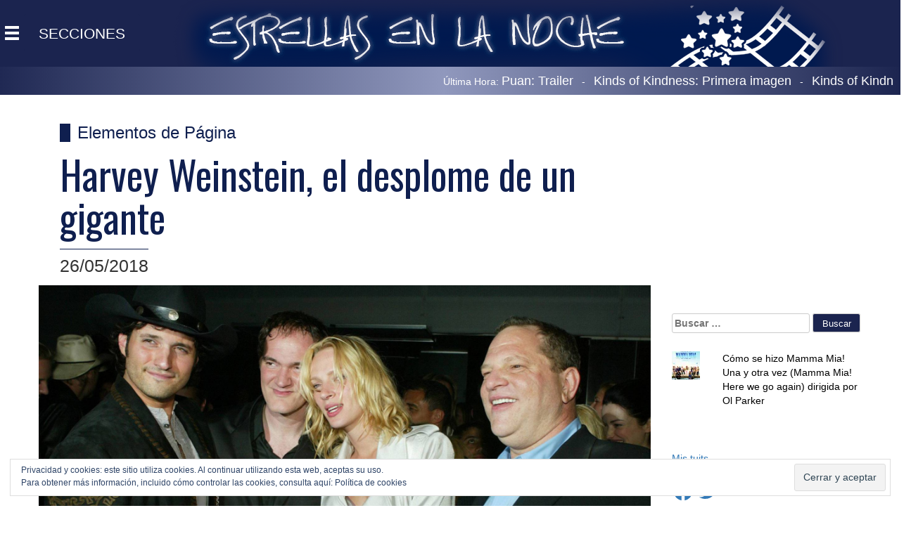

--- FILE ---
content_type: text/css
request_url: https://lasestrellas.com/wp-content/themes/lasestrellas/bootstrap/css/style.css?ver=5.8.2
body_size: 7561
content:
/*!
Theme Name: lasestrellas
Theme URI: http://underscores.me/
Author: oscargr
Author URI: http://www.oxon3.es
Description: Description
Version: 1.0.0
License: GNU General Public License v2 or later
License URI: LICENSE
Text Domain: lasestrellas
Tags: custom-background, custom-logo, custom-menu, featured-images, threaded-comments, translation-ready

This theme, like WordPress, is licensed under the GPL.
Use it to make something cool, have fun, and share what you've learned with others.

lasestrellas is based on Underscores https://underscores.me/, (C) 2012-2017 Automattic, Inc.
Underscores is distributed under the terms of the GNU GPL v2 or later.

Normalizing styles have been helped along thanks to the fine work of
Nicolas Gallagher and Jonathan Neal https://necolas.github.io/normalize.css/
*/
/*--------------------------------------------------------------
>>> TABLE OF CONTENTS:
----------------------------------------------------------------
# Normalize
# Typography
# Elements
# Forms
# Navigation
	## Links
	## Menus
# Accessibility
# Alignments
# Clearings
# Widgets
# Content
	## Posts and pages
	## Comments
# Infinite scroll
# Media
	## Captions
	## Galleries
--------------------------------------------------------------*/
/*--------------------------------------------------------------
# Normalize
--------------------------------------------------------------*/
/* normalize.css v8.0.0 | MIT License | github.com/necolas/normalize.css */

/* Document
	 ========================================================================== */

/**
 * 1. Correct the line height in all browsers.
 * 2. Prevent adjustments of font size after orientation changes in iOS.
 */

 html {
	line-height: 1.15; /* 1 */
	-webkit-text-size-adjust: 100%; /* 2 */
}

/* Sections
	 ========================================================================== */

/**
 * Remove the margin in all browsers.
 */

body {
	margin: 0;
}

/**
 * Correct the font size and margin on `h1` elements within `section` and
 * `article` contexts in Chrome, Firefox, and Safari.
 */

h1 {
	font-size: 2em;
	margin: 0.67em 0;
}

/* Grouping content
	 ========================================================================== */

/**
 * 1. Add the correct box sizing in Firefox.
 * 2. Show the overflow in Edge and IE.
 */

hr {
	box-sizing: content-box; /* 1 */
	height: 0; /* 1 */
	overflow: visible; /* 2 */
}

/**
 * 1. Correct the inheritance and scaling of font size in all browsers.
 * 2. Correct the odd `em` font sizing in all browsers.
 */

pre {
	font-family: monospace, monospace; /* 1 */
	font-size: 1em; /* 2 */
}

/* Text-level semantics
	 ========================================================================== */

/**
 * Remove the gray background on active links in IE 10.
 */

a {
	background-color: transparent;
}

/**
 * 1. Remove the bottom border in Chrome 57-
 * 2. Add the correct text decoration in Chrome, Edge, IE, Opera, and Safari.
 */

abbr[title] {
	border-bottom: none; /* 1 */
	text-decoration: underline; /* 2 */
	text-decoration: underline dotted; /* 2 */
}

/**
 * Add the correct font weight in Chrome, Edge, and Safari.
 */

b,
strong {
	font-weight: bolder;
}

/**
 * 1. Correct the inheritance and scaling of font size in all browsers.
 * 2. Correct the odd `em` font sizing in all browsers.
 */

code,
kbd,
samp {
	font-family: monospace, monospace; /* 1 */
	font-size: 1em; /* 2 */
}

/**
 * Add the correct font size in all browsers.
 */

small {
	font-size: 80%;
}

/**
 * Prevent `sub` and `sup` elements from affecting the line height in
 * all browsers.
 */

sub,
sup {
	font-size: 75%;
	line-height: 0;
	position: relative;
	vertical-align: baseline;
}

sub {
	bottom: -0.25em;
}

sup {
	top: -0.5em;
}

/* Embedded content
	 ========================================================================== */

/**
 * Remove the border on images inside links in IE 10.
 */

img {
	border-style: none;
}

p{
    -webkit-touch-callout: none; /* iOS Safari */
    -webkit-user-select: none; /* Safari */
     -khtml-user-select: none; /* Konqueror HTML */
       -moz-user-select: none; /* Firefox */
        -ms-user-select: none; /* Internet Explorer/Edge */
            user-select: none; /* Non-prefixed version, currently
                                  supported by Chrome and Opera */
}

/* Forms
	 ========================================================================== */

/**
 * 1. Change the font styles in all browsers.
 * 2. Remove the margin in Firefox and Safari.
 */

button,
input,
optgroup,
select,
textarea {
	font-family: inherit; /* 1 */
	font-size: 100%; /* 1 */
	line-height: 1.15; /* 1 */
	margin: 0; /* 2 */
}

/**
 * Show the overflow in IE.
 * 1. Show the overflow in Edge.
 */

button,
input { /* 1 */
	overflow: visible;
}

/**
 * Remove the inheritance of text transform in Edge, Firefox, and IE.
 * 1. Remove the inheritance of text transform in Firefox.
 */

button,
select { /* 1 */
	text-transform: none;
}

/**
 * Correct the inability to style clickable types in iOS and Safari.
 */

button,
[type="button"],
[type="reset"],
[type="submit"] {
	-webkit-appearance: button;
}

/**
 * Remove the inner border and padding in Firefox.
 */

button::-moz-focus-inner,
[type="button"]::-moz-focus-inner,
[type="reset"]::-moz-focus-inner,
[type="submit"]::-moz-focus-inner {
	border-style: none;
	padding: 0;
}

/**
 * Restore the focus styles unset by the previous rule.
 */

button:-moz-focusring,
[type="button"]:-moz-focusring,
[type="reset"]:-moz-focusring,
[type="submit"]:-moz-focusring {
	outline: 1px dotted ButtonText;
}

/**
 * Correct the padding in Firefox.
 */

fieldset {
	padding: 0.35em 0.75em 0.625em;
}

/**
 * 1. Correct the text wrapping in Edge and IE.
 * 2. Correct the color inheritance from `fieldset` elements in IE.
 * 3. Remove the padding so developers are not caught out when they zero out
 *		`fieldset` elements in all browsers.
 */

legend {
	box-sizing: border-box; /* 1 */
	color: inherit; /* 2 */
	display: table; /* 1 */
	max-width: 100%; /* 1 */
	padding: 0; /* 3 */
	white-space: normal; /* 1 */
}

/**
 * Add the correct vertical alignment in Chrome, Firefox, and Opera.
 */

progress {
	vertical-align: baseline;
}

/**
 * Remove the default vertical scrollbar in IE 10+.
 */

textarea {
	overflow: auto;
}

/**
 * 1. Add the correct box sizing in IE 10.
 * 2. Remove the padding in IE 10.
 */

[type="checkbox"],
[type="radio"] {
	box-sizing: border-box; /* 1 */
	padding: 0; /* 2 */
}

/**
 * Correct the cursor style of increment and decrement buttons in Chrome.
 */

[type="number"]::-webkit-inner-spin-button,
[type="number"]::-webkit-outer-spin-button {
	height: auto;
}

/**
 * 1. Correct the odd appearance in Chrome and Safari.
 * 2. Correct the outline style in Safari.
 */

[type="search"] {
	-webkit-appearance: textfield; /* 1 */
	outline-offset: -2px; /* 2 */
}

/**
 * Remove the inner padding in Chrome and Safari on macOS.
 */

[type="search"]::-webkit-search-decoration {
	-webkit-appearance: none;
}

/**
 * 1. Correct the inability to style clickable types in iOS and Safari.
 * 2. Change font properties to `inherit` in Safari.
 */

::-webkit-file-upload-button {
	-webkit-appearance: button; /* 1 */
	font: inherit; /* 2 */
}

/* Interactive
	 ========================================================================== */

/*
 * Add the correct display in Edge, IE 10+, and Firefox.
 */

details {
	display: block;
}

/*
 * Add the correct display in all browsers.
 */

summary {
	display: list-item;
}

/* Misc
	 ========================================================================== */

/**
 * Add the correct display in IE 10+.
 */

template {
	display: none;
}

/**
 * Add the correct display in IE 10.
 */

[hidden] {
	display: none;
}

/*--------------------------------------------------------------
# Typography
--------------------------------------------------------------*/
body,
button,
input,
select,
optgroup,
textarea {
	color: #404040;
	font-family: sans-serif;
	font-size: 16px;
	font-size: 1rem;
	line-height: 1.5;
}

h1, h2, h3, h4, h5, h6 {
	clear: both;
}

p {
	margin-bottom: 1.5em;
}

dfn, cite, em, i {
	font-style: italic;
}

blockquote {
	margin: 0 1.5em;
}

address {
	margin: 0 0 1.5em;
}

pre {
	background: #eee;
	font-family: "Courier 10 Pitch", Courier, monospace;
	font-size: 15px;
	font-size: 0.9375rem;
	line-height: 1.6;
	margin-bottom: 1.6em;
	max-width: 100%;
	overflow: auto;
	padding: 1.6em;
}

code, kbd, tt, var {
	font-family: Monaco, Consolas, "Andale Mono", "DejaVu Sans Mono", monospace;
	font-size: 15px;
	font-size: 0.9375rem;
}

abbr, acronym {
	border-bottom: 1px dotted #666;
	cursor: help;
}

mark, ins {
	background: #fff9c0;
	text-decoration: none;
}

big {
	font-size: 125%;
}

/*--------------------------------------------------------------
# Elements
--------------------------------------------------------------*/
html {
	box-sizing: border-box;
}

*,
*:before,
*:after {
	/* Inherit box-sizing to make it easier to change the property for components that leverage other behavior; see https://css-tricks.com/inheriting-box-sizing-probably-slightly-better-best-practice/ */
	box-sizing: inherit;
}

body {
	background: #fff;
	/* Fallback for when there is no custom background color defined. */
}

hr {
	background-color: #ccc;
	border: 0;
	height: 1px;
	margin-bottom: 1.5em;
}

ul, ol {
	margin: 0 0 1.5em 3em;
}

ul {
	list-style: none !important;
}

ol {
	list-style: decimal;
}

li > ul,
li > ol {
	margin-bottom: 0;
	margin-left: 1.5em;
}

dt {
	font-weight: bold;
}

dd {
	margin: 0 1.5em 1.5em;
}

img {
	height: auto;
	/* Make sure images are scaled correctly. */
	max-width: 100%;
	/* Adhere to container width. */
}

figure {
	margin: 1em 0;
	/* Extra wide images within figure tags don't overflow the content area. */
}

table {
	margin: 0 0 1.5em;
	width: 100%;
}

/*--------------------------------------------------------------
# Forms
--------------------------------------------------------------*/
button,
input[type="button"],
input[type="reset"],
input[type="submit"] {
	border: 1px solid;
	border-color: #ccc #ccc #bbb;
	border-radius: 3px;
	background: #1B244F;
	color: white;
	font-size: 12px;
	font-size: 0.75rem;
	line-height: 1;
	padding: .6em 1em .4em;
}

button:hover,
input[type="button"]:hover,
input[type="reset"]:hover,
input[type="submit"]:hover {
	border-color: #ccc #bbb #aaa;
}

button:active, button:focus,
input[type="button"]:active,
input[type="button"]:focus,
input[type="reset"]:active,
input[type="reset"]:focus,
input[type="submit"]:active,
input[type="submit"]:focus {
	border-color: #aaa #bbb #bbb;
}

input[type="text"],
input[type="email"],
input[type="url"],
input[type="password"],
input[type="search"],
input[type="number"],
input[type="tel"],
input[type="range"],
input[type="date"],
input[type="month"],
input[type="week"],
input[type="time"],
input[type="datetime"],
input[type="datetime-local"],
input[type="color"],
textarea {
	color: #666;
	border: 1px solid #ccc;
	border-radius: 3px;
	padding: 3px;
}

input[type="text"]:focus,
input[type="email"]:focus,
input[type="url"]:focus,
input[type="password"]:focus,
input[type="search"]:focus,
input[type="number"]:focus,
input[type="tel"]:focus,
input[type="range"]:focus,
input[type="date"]:focus,
input[type="month"]:focus,
input[type="week"]:focus,
input[type="time"]:focus,
input[type="datetime"]:focus,
input[type="datetime-local"]:focus,
input[type="color"]:focus,
textarea:focus {
	color: #111;
}

select {
	border: 1px solid #ccc;
}

textarea {
	width: 100%;
}

/*--------------------------------------------------------------
# Navigation
--------------------------------------------------------------*/
/*--------------------------------------------------------------
## Links
--------------------------------------------------------------*/
a {
	color: royalblue;
}

a:visited {
	color: purple;
}

a:hover, a:focus, a:active {
	color: midnightblue;
}

a:focus {
	outline: thin dotted;
}

a:hover, a:active {
	outline: 0;
}

/*--------------------------------------------------------------
## Menus
--------------------------------------------------------------*/
.main-navigation {
	clear: both;
	display: block;
	float: left;
	width: 100%;
}

.main-navigation ul {
	display: none;
	list-style: none;
	margin: 0;
	padding-left: 0;
}

.main-navigation ul ul {
	box-shadow: 0 3px 3px rgba(0, 0, 0, 0.2);
	float: left;
	position: absolute;
	top: 100%;
	left: -999em;
	z-index: 99999;
}

.main-navigation ul ul ul {
	left: -999em;
	top: 0;
}

.main-navigation ul ul li:hover > ul,
.main-navigation ul ul li.focus > ul {
	left: 100%;
}

.main-navigation ul ul a {
	width: 200px;
}

.main-navigation ul li:hover > ul,
.main-navigation ul li.focus > ul {
	left: auto;
}

.main-navigation li {
	float: left;
	position: relative;
}

.main-navigation a {
	display: block;
	text-decoration: none;
}

/* Small menu. */
.menu-toggle,
.main-navigation.toggled ul {
	display: block;
}

@media screen and (min-width: 37.5em) {
	.menu-toggle {
		display: none;
	}
	.main-navigation ul {
		display: block;
	}
}

.site-main .comment-navigation, .site-main
.posts-navigation, .site-main
.post-navigation {
	margin: 0 0 1.5em;
	overflow: hidden;
}

.comment-navigation .nav-previous,
.posts-navigation .nav-previous,
.post-navigation .nav-previous {
	float: left;
	width: 50%;
}

.comment-navigation .nav-next,
.posts-navigation .nav-next,
.post-navigation .nav-next {
	float: right;
	text-align: right;
	width: 50%;
}

/*--------------------------------------------------------------
# Accessibility
--------------------------------------------------------------*/
/* Text meant only for screen readers. */
.screen-reader-text {
	border: 0;
	clip: rect(1px, 1px, 1px, 1px);
	clip-path: inset(50%);
	height: 1px;
	margin: -1px;
	overflow: hidden;
	padding: 0;
	position: absolute !important;
	width: 1px;
	word-wrap: normal !important; /* Many screen reader and browser combinations announce broken words as they would appear visually. */
}

.screen-reader-text:focus {
	background-color: #f1f1f1;
	border-radius: 3px;
	box-shadow: 0 0 2px 2px rgba(0, 0, 0, 0.6);
	clip: auto !important;
	clip-path: none;
	color: #21759b;
	display: block;
	font-size: 14px;
	font-size: 0.875rem;
	font-weight: bold;
	height: auto;
	left: 5px;
	line-height: normal;
	padding: 15px 23px 14px;
	text-decoration: none;
	top: 5px;
	width: auto;
	z-index: 100000;
	/* Above WP toolbar. */
}

/* Do not show the outline on the skip link target. */
#content[tabindex="-1"]:focus {
	outline: 0;
}

/*--------------------------------------------------------------
# Alignments
--------------------------------------------------------------*/
.alignleft {
	display: inline;
	float: left;
	margin-right: 1.5em;
}

.alignright {
	display: inline;
	float: right;
	margin-left: 1.5em;
}

.aligncenter {
	clear: both;
	display: block;
	margin-left: auto;
	margin-right: auto;
}

/*--------------------------------------------------------------
# Clearings
--------------------------------------------------------------*/
.clear:before,
.clear:after,
.entry-content:before,
.entry-content:after,
.comment-content:before,
.comment-content:after,
.site-header:before,
.site-header:after,
.site-content:before,
.site-content:after,
.site-footer:before,
.site-footer:after {
	content: "";
	display: table;
	table-layout: fixed;
}

.clear:after,
.entry-content:after,
.comment-content:after,
.site-header:after,
.site-content:after,
.site-footer:after {
	clear: both;
}

/*--------------------------------------------------------------
# Widgets
--------------------------------------------------------------*/
.widget {
	margin: 0 0 1.5em;
	/* Make sure select elements fit in widgets. */
}

.widget select {
	max-width: 100%;
}

/*--------------------------------------------------------------
# Content
--------------------------------------------------------------*/
/*--------------------------------------------------------------
## Posts and pages
--------------------------------------------------------------*/
.sticky {
	display: block;
}

.hentry {
	margin: 0 0 1.5em;
}

.updated:not(.published) {
	display: none;
}

.page-content,
.entry-content,
.entry-summary {
	margin: 1.5em 0 0;
}

.page-links {
	clear: both;
	margin: 0 0 1.5em;
}

/*--------------------------------------------------------------
## Comments
--------------------------------------------------------------*/
.comment-content a {
	word-wrap: break-word;
}

.bypostauthor {
	display: block;
}

/*--------------------------------------------------------------
# Infinite scroll
--------------------------------------------------------------*/
/* Globally hidden elements when Infinite Scroll is supported and in use. */
.infinite-scroll .posts-navigation,
.infinite-scroll.neverending .site-footer {
	/* Theme Footer (when set to scrolling) */
	display: none;
}

/* When Infinite Scroll has reached its end we need to re-display elements that were hidden (via .neverending) before. */
.infinity-end.neverending .site-footer {
	display: block;
}

/*--------------------------------------------------------------
# Media
--------------------------------------------------------------*/
.page-content .wp-smiley,
.entry-content .wp-smiley,
.comment-content .wp-smiley {
	border: none;
	margin-bottom: 0;
	margin-top: 0;
	padding: 0;
}

/* Make sure embeds and iframes fit their containers. */
embed,
iframe,
object {
	max-width: 100%;
}

/* Make sure logo link wraps around logo image. */
.custom-logo-link {
	display: inline-block;
}

/*--------------------------------------------------------------
## Captions
--------------------------------------------------------------*/
.wp-caption {
	margin-bottom: 1.5em;
	max-width: 100%;
}

.wp-caption img[class*="wp-image-"] {
	display: block;
	margin-left: auto;
	margin-right: auto;
}

.wp-caption .wp-caption-text {
	margin: 0.8075em 0;
}

.wp-caption-text {
	text-align: center;
}

/*--------------------------------------------------------------
## Galleries
--------------------------------------------------------------*/
.gallery {
	margin-bottom: 1.5em;
}

.gallery-item {
	display: inline-block;
	text-align: center;
	vertical-align: top;
	width: 100%;
}

.gallery-columns-2 .gallery-item {
	max-width: 50%;
}

.gallery-columns-3 .gallery-item {
	max-width: 33.33%;
}

.gallery-columns-4 .gallery-item {
	max-width: 25%;
}

.gallery-columns-5 .gallery-item {
	max-width: 20%;
}

.gallery-columns-6 .gallery-item {
	max-width: 16.66%;
}

.gallery-columns-7 .gallery-item {
	max-width: 14.28%;
}

.gallery-columns-8 .gallery-item {
	max-width: 12.5%;
}

.gallery-columns-9 .gallery-item {
	max-width: 11.11%;
}

.gallery-caption {
	display: block;
}

/*Iconos*/
@font-face {
    font-family: 'Material Icons';
    font-style: normal;
    font-weight: 400;
    src: url(../css/material.eot); /* For IE6-8 */
    src: local('Material Icons'),
      local('MaterialIcons-Regular'),
      url(../css/material.eot) format('eot'),
      url(../css/material.woff) format('woff'),
      url(../css/material.woff2) format('woff2'),
      url(../css/material.ttf) format('truetype');
  }
@import url('./PlayfairDisplay-Regular.ttf');
@import url('./Oswald-Regular.ttf');


/*BODYBOX*/
body{
    overflow-x: hidden;
}
.bodybox{
    padding:0 !important;
    margin:0 auto !important;
}
/*NavBar*/
.disparadormenu{
    padding:30px;
}

.menubutton{
    font-size:1.7em;
    color:white;
    display:inline-block;
    padding:5px;
}

#menutoggle{
    font-size: 1.5em;
    color: white;
    display: inline-block;
    border: none;
    position: absolute;
    padding-bottom: 10px;
    top: 20px;
    z-index: 1;
}
.menu-principal-container{
    padding-top: 15px;
}
.big-nav{
    background:#1b244f !important;
}
.site-title{
    display:inline-block;
    font-family: 'Playfair Display', serif;
    color:white;
    font-size: 3.2em;
    padding-left:10px;
}
.site-title > a{
    display:block;
    font-family: 'Playfair Display', serif;
    color:white;
    text-decoration:none;
}

/* DROPDOWN*/
#menucolapsable{
    background:#1b244f !important;
    float:left;
    position:absolute;
    z-index:1;
}
#primary-menu >li{
    border-bottom:1px solid white;
}
#primary-menu >li >a{
    color:white;
    font-size: 1.4em;
    padding:10px;
    text-decoration: none;
}
/*LOGO*/
.logo{
    max-width:10vh;
    height:auto;
    display:inline-block;
    padding:10px;
}

/*Destacado*/
.destacado{
    height:480px;
    width:auto;
    background-size: cover;
}
.destacado_titular{
    font-family: 'Oswald', sans-serif !important;
    background: rgba(255, 255, 255, 0.8);
    font-size: 2em;
    color: black;
    text-decoration: none;
    text-align: center;
    float: left;
    margin-top: 350px;
    width: 100%;
    padding: 15px;
}

.cartel{
    width: 100%;
    height: 530px;
    background-size: cover;
    background-repeat: no-repeat;
    margin-top: 20px;
    border: 3px solid #1B244F;
}

.butaca{
    width: 100%;
    height: 220px !important;
    background-size:cover;
    background-repeat: no-repeat;
}

.home{
    width: 350px;
    height: 460px;
    background-size: cover;
    background-repeat: no-repeat;
    margin: 5px;
    padding: 20px;
}

/*ELEMENTO DE PORTADA*/
#programa{
 background:#F0F0F0;
}

p.titular{
    font-size:1.8em !important;
    color:black !important;
    text-decoration: none !important;
    font-family: 'Oswald', sans-serif !important;
}

.tituloseccion {
    font-size: 2.8em;
    margin: 15px;
    padding: px;
    border-bottom: 1px solid #999999;
    font-family: 'Oswald', sans-serif;
}

.historia{
    width: 100%;
    height: 300px;
    background-size:cover;
    background-repeat: no-repeat;
}

.galeriasportada{
    background-size: cover !important;
    height:480px !important;
    color: white !important;
    font-size: 3em !important;
    font-weight: 600 !important;
    margin-bottom: 40px !important;
    background: #1B244F;
    padding: 16px;
}
/*General*/
a{
    text-decoration: none !important;
    color:black;
}
/*Archive*/
.page-header {
    padding-bottom: 9px;
    margin: 40px 0 20px;
    border-bottom: 0px;
}

.archiverow{
    margin-bottom:20px;
}

.archivetitle{
    font-size: 1.7em;
    padding-bottom: 2px;
    margin-bottom:2px;
    font-family: 'Oswald', sans-serif;
    color:black;
}

.archiveexcerpt{
    font-size: 1.2em;
    text-align: justify;
    margin:0px;
    padding-top:2px;
    padding-bottom:2px;
    color:black;

}

.archiveimage{
    object-fit: cover;
}

/*content*/
.content-category{
    text-decoration: none;
    color:#0F1F4F;
    border-left:#0F1F4F solid 15px;
    padding-left:10px;
}
.content-title{
    font-size:4em;
    padding:5px 0px 5px 0px;
    margin:5px 0px 5px 0px;
    color:#0F1F4F;
    font-family: 'Oswald', sans-serif;
}
.content-date{
    font-size:1.8em;
    padding:5px 0px 5px 0px;
    margin:5px 0px 5px 0px;
    border-top:#0F1F4F solid 1px;
    display:inline-block;
}
.img-content{
    width:100%;
    max-height:580px;
    object-fit: cover;
}
.content-content > h2{
    font-size: 2em;
    padding: 20px 0px 20px 0px;
    text-align: justify;
}
.content-content > p{
    font-size:1.2em;
    font-family:'Verdana',sans-serif;
    text-align:justify; 
}

.content-content:first-child{
    padding-top:20px;
}

/*VIDEO*/
.fb-video{
    object-fit: contain;
    max-width: 100%;

}
#u_0_e {
    display: none !important;
}
.search-submit{
    font-size:0.9em !important;
}
.widget_top-posts > ul{
    padding-left:0px  !important;
    margin-left:0px  !important;
    text-decoration: none  !important;
}

.widget_top-posts > ul > li {
    padding-left:0px  !important;
    margin-left:0px  !important;
    text-decoration: none  !important;
}

.bump-view{
    text-decoration: none  !important;
    color:black  !important;
    padding-left:0px  !important;
    margin-left:0px  !important;
    text-align:justify !important;
}

.cat-links {
    display: none  
}

.cartel-page img{
    display:block;
    margin:auto;
}
.cartel-page{
    margin: 0 auto;
    padding-bottom:29px;

}

.search-submit{
    background-color: #1B244F !important;
    color:white !important;
}

.nave-next a{
    -webkit-border-radius: 100px !important; 
    -moz-border-radius: 100px !important;
    border-radius: 100px !important;
    color: white !important;
    font-size: 3em !important;
    font-weight: 600 !important;
    background: #1B244F;
    padding: 14px;
}

.nave-previous a{
    -webkit-border-radius: 100px !important; 
    -moz-border-radius: 100px !important;
    border-radius: 100px !important;
    color: white !important;
    font-size: 3em !important;
    font-weight: 600 !important;
    background: #1B244F;
    padding: 14px;
}

.estrellasenlanoche{
    font-size:4em !important;
    color:white !important;
    text-align: right !important;
    padding:20px !important;
    text-shadow:  1px 2px 3px  white;
    font-family: 'Playfair Display', serif;
    vertical-align:text-bottom;
}

.estrellasenlanocheprograma {
    font-size:3.5em !important;
    color:white !important;
    text-align: center !important;
    vertical-align:text-bottom;
    padding-top: 380px;
}

.ngg-imagebrowser > h3{
    font-size:1.2em;
    color:white;
    visibility: none !important;
}

.ngg-imagebrowser .pic {
    max-width: 100%;
    margin-top: 10px;
    margin-bottom: 10px;
    border: 1px solid #A9A9A9;
    background-color: black;
}
.scroller{
    background: rgba(27,36,79,1);
    background: -moz-linear-gradient(left, rgba(27,36,79,1) 0%, rgba(144,152,189,1) 50%, rgba(27,36,79,1) 100%) !important;
    background: -webkit-gradient(left top, right top, color-stop(0%, rgba(27,36,79,1)), color-stop(50%, rgba(144,152,189,1)), color-stop(100%, rgba(27,36,79,1))) !important;
    background: -webkit-linear-gradient(left, rgba(27,36,79,1) 0%, rgba(144,152,189,1) 50%, rgba(27,36,79,1) 100%) !important;
    background: -o-linear-gradient(left, rgba(27,36,79,1) 0%, rgba(144,152,189,1) 50%, rgba(27,36,79,1) 100%) !important;
    background: -ms-linear-gradient(left, rgba(27,36,79,1) 0%, rgba(144,152,189,1) 50%, rgba(27,36,79,1) 100%) !important;
    background: linear-gradient(to right, rgba(27,36,79,1) 0%, rgba(144,152,189,1) 50%, rgba(27,36,79,1) 100%) !important;
    margin: -10px;
    z-index: 10;
}
.scroll-left {
    width: 200vw;
    float:right;
    height: 40px;
    overflow: hidden;
    position: relative;
    color: white;
    text-overflow: ellipsis;
    white-space: nowrap;
    -webkit-box-shadow: 0px -81px 121px -51px rgba(255,255,255,0.7);
    -moz-box-shadow: 0px -81px 121px -51px rgba(255,255,255,0.7);
    box-shadow: 0px -81px 121px -51px rgba(255,255,255,0.7);
}
.scroll-left p {
    color: white;
    position: absolute;
    width: 100%;
    height: 100%;
    margin: 0;
    line-height: 40px;
    text-align: center;
    /* Starting position */
    -moz-transform:translateX(100%);
    -webkit-transform:translateX(100%);	
    transform:translateX(100%);
    /* Apply animation to this element */	
    -moz-animation: scroll-left 40s linear infinite;
    -webkit-animation: scroll-left 40s linear infinite;
    animation: scroll-left 40s linear infinite;
}

.scroll-left p a {
    color: white;
    font-size: 1.25em;
    padding: 0px;
    margin: 0px;
}
.search-form{
    margin-top:40px;
}

.butacaimg{
    width: 100%;
    height: 230px  !important;
    background-size: cover;
    background-repeat: no-repeat;
}
.noticiasimg{
    width: 100%;
    height: 150px  !important;
    background-size: cover;
    background-repeat: no-repeat;
}
.criticasimg{
    width: 100%;
    height: 180px  !important;
    background-size: cover;
    background-repeat: no-repeat;
}

.site-info{
    border-top: solid 1px #E9E9E9;
    border-bottom: solid 1px #E9E9E9;
    width:100%;
    height:50px;
    background: #F2F2F2;
}
#firma{
    margin:0 auto;
    width:400px;
    padding:20px;
}
.site-info > p{
    color:#7B7B7B;
    padding:15px;
    text-align: center;
}

.site-info > p >a {
    color:#7B7B7B;
    text-align: center;
}

.deldia{
    height: 470px !important;
}

@media (max-width: 1200px) {
    p{
        text-align:justify !important;
    }
    .titular {
        font-size: 1.5em !important;
    }
    .galeriasportada {
        background-size: cover !important;
        height: 340px !important;
        margin-bottom: 40px;
    }

    .destacado {
        height: 360px;
        width: auto;
        background-size: cover;

    }
    .destacado_titular {
        font-size: 1.6em;
        margin-top:240px !important;
    }
    .butaca {
        width: 100%;
        height: 180px  !important;
        background-size: cover;
        background-repeat: no-repeat;
    }
    .butacaimg{
        width: 100%;
        height: 190px  !important;
        background-size: cover;
        background-repeat: no-repeat;
    }
    .noticiasimg{
        width: 100%;
        height: 140px  !important;
        background-size: cover;
        background-repeat: no-repeat;
    }
    .deldia{
        height: 440px !important;
    }
}
@media (max-width: 992px) {
    p{
        text-align:justify !important;
    }
    .container {
        width:100vw !important;
        padding:40px !important;
    }
    .butaca{
        width: 100% !important;
        height: 200px !important;
        background-size:cover;
        background-repeat: no-repeat;
    }
    #menutoggle{
        font-size:1.4em;
        top: 23px;
    }
    .imgcabecera {
        width: 90%;
        margin-top:10px;
        margin-left: 70px;
    }
    .destacado {
        height: 280px;
    }
    .destacado_titular {
        font-size: 1.6em;
        margin-top: 190px !important;
        padding: 2px;
    }
    .galeriasportada {
        background-size: cover !important;
        height: 260px !important;
    }
    .titular {
        font-size: 1.5em !important;
    }
    .cartel{
        height: 350px;
    }
    .butaca{
        height: 260px;
    }
    .home {
        width: 220px;
        height: 290px;
    }
    .historia {
        width: 100%;
        height: 200px;
    }
    .butacaimg {
        width: 100%;
        height: 160px !important;
        background-size: cover;
        background-repeat: no-repeat;
    }
    .noticiasimg{
        width: 100%;
        height: 240px  !important;
        background-size: cover;
        background-repeat: no-repeat;
    }
    .criticasimg{
        width: 100%;
        height: 280px  !important;
        background-size: cover;
        background-repeat: no-repeat;
    }
    .deldia{
        height: 350px !important;
    }
}
@media (max-width: 880px) {
    p{
        text-align:justify !important;
    }
    .container {
        width:100vw !important;
        padding:20px !important;
    }
    .noticiasimg{
        width: 100%;
        height: 240px  !important;
        background-size: cover;
        background-repeat: no-repeat;
    }
    .imgcabecera {
        width: 90%;
        margin-top: 12px;
        margin-left: 70px;
    }
    .deldia{
        height: 470px !important;
    }
}
@media (max-width: 768px) {
    p{
        text-align:justify !important;
    }
    .container {
        width: auto !important;
        margin:20px !important;
    }
    .content-content > p{
        padding:4vw;
    }
    .butacaimg {
        width: 100%;
        height: 50vw !important;
        background-size: cover;
        background-repeat: no-repeat;
    }
    .criticasimg{
        width: 100%;
        height: 50vw  !important;
        background-size: cover;
        background-repeat: no-repeat;
    }
    .galeriasimg{
        width: 100%;
        height: 50vw  !important;
        background-size: cover;
        background-repeat: no-repeat;
        margin-top:20px;
    }
    .destacado_titular {
        font-size: 1.6em;
        margin-top: 42vw !important;
        padding: 2px;
    }
    .imgcabecera {
        width: 90%;
        margin-top: 24px;
        margin-left: 70px;
    }
    .imgcabecera {
        width: 90%;
        margin-top: 30px !important;
        margin-left: 70px !important;
    }
    .destacado {
        height: 400px !important;
        margin: 20px !important;
    }
    .archiverow {
        margin-bottom: 20px;
        border: solid 1px #F0F0F0;
    }
    .page-header{
        border: none !important;
    }
    .home{
        width: 90%vw;
    }
    .deldia{
        height: 600px !important; !important;
    }
}
    /* Move it (define the animation) */
@-moz-keyframes scroll-left {
     0%   { -moz-transform: translateX(100%); }
     100% { -moz-transform: translateX(-100%); }
}
@-webkit-keyframes scroll-left {
     0%   { -webkit-transform: translateX(100%); }
     100% { -webkit-transform: translateX(-100%); }
}
@keyframes scroll-left {
     0%   { 
     -moz-transform: translateX(100%); /* Browser bug fix */
     -webkit-transform: translateX(100%); /* Browser bug fix */
     transform: translateX(100%); 		
    }
     100% { 
     -moz-transform: translateX(-100%); /* Browser bug fix */
     -webkit-transform: translateX(-100%); /* Browser bug fix */
     transform: translateX(-100%); 
     }
}

.contenido{
    margin-top:30px;
}

@media (min-width: 576px) {

}


@media (min-width: 768px) {

}







--- FILE ---
content_type: application/javascript
request_url: https://lasestrellas.com/wp-content/themes/lasestrellas/bootstrap/js/functions.js?ver=20151215
body_size: 79
content:

jQuery(document).ready(function($) {
    $("#u_0_e ").collapse();
  });
  